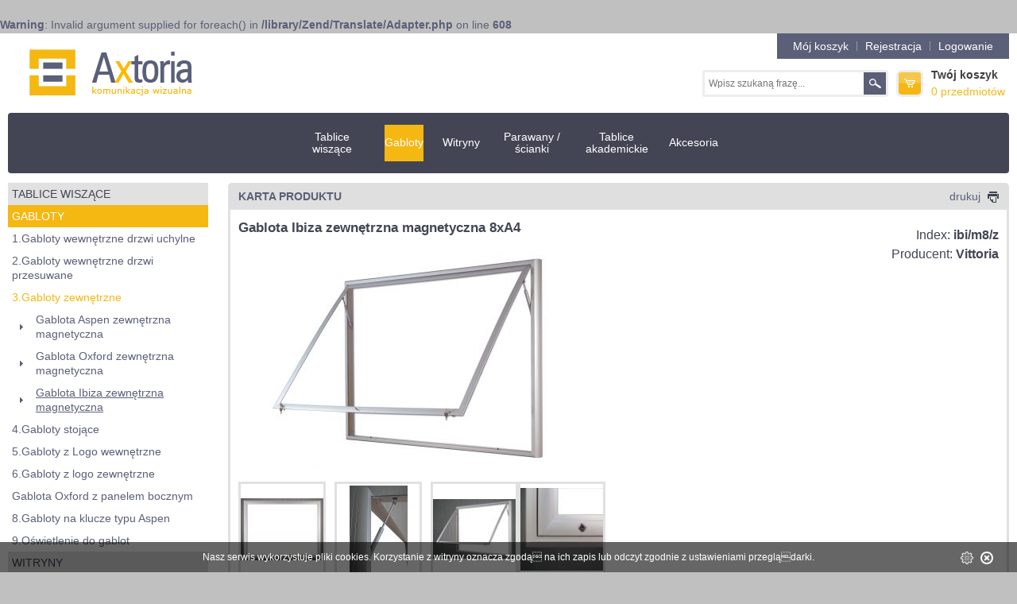

--- FILE ---
content_type: text/html; charset=UTF-8
request_url: http://www.axtoria.pl/gablota-ibiza-zewnetrzna-magnetyczna/gablota-ibiza-zewnetrzna-magnetyczna-8xa4/p/682/327
body_size: 10568
content:
<br />
<b>Warning</b>:  Invalid argument supplied for foreach() in <b>/library/Zend/Translate/Adapter.php</b> on line <b>608</b><br />
<!DOCTYPE html>
<html>
    <head>
      
<!-- Google tag (gtag.js) -->
<script async src="https://www.googletagmanager.com/gtag/js?id=G-SB70F52X20"></script>
<script>
  window.dataLayer = window.dataLayer || [];
  function gtag(){dataLayer.push(arguments);}
  gtag('js', new Date());

  gtag('config', 'G-SB70F52X20');
</script>

<!-- Google tag (gtag.js) -->
<script async src="https://www.googletagmanager.com/gtag/js?id=AW-1016211759">
</script>
<script>
  window.dataLayer = window.dataLayer || [];
  function gtag(){dataLayer.push(arguments);}
  gtag('js', new Date());

  gtag('config', 'AW-1016211759');
</script>


	
	<meta name="robots" content="index,follow">
	<meta name="viewport" content="width=device-width,initial-scale=1">

        <title>Gablota Ibiza zewnętrzna magnetyczna 8xA4 - Gabloty warszawa, tablica magnetyczna Axtoria | Axtoria Warszawa</title>
        <meta http-equiv="Content-Type" content="text/html; charset=utf-8" />
<meta name="description" content="Gabloty warszawa i nowoczesna tablica magnetyczna w niskiej cenie tylko w Axtoria. W naszej szerokiej ofercie znajdą Państwo także znakomity flipchart i nowoczesne parawany. Zapraszamy do Axtoria." />
        
        <link href="/css/style.css?46b1c" media="screen" rel="stylesheet" type="text/css" />
        <script src="//ajax.googleapis.com/ajax/libs/jquery/1.8.0/jquery.min.js"></script>

		<link href="/css/responsive.css" rel="stylesheet" type="text/css">
		<script type="text/javascript" src="/js/shop.js"></script>
    <!--[if lte IE 7]><link rel="stylesheet" type="text/css" href="/css/ie.css" /><![endif]-->
    <!--[if lte IE 8]><script type="text/javascript" src="/js/modernizr.custom.72443.js"></script><![endif]-->
		<!--[if lte IE 8]><script type="text/javascript" src="/js/selectivizr.js"></script><![endif]-->
<script type="text/javascript">

  var _gaq = _gaq || [];
  _gaq.push(['_setAccount', 'UA-34888596-1']);
  _gaq.push(['_trackPageview']);

  (function() {
    var ga = document.createElement('script'); ga.type = 'text/javascript'; ga.async = true;
    ga.src = ('https:' == document.location.protocol ? 'https://ssl' : 'http://www') + '.google-analytics.com/ga.js';
    var s = document.getElementsByTagName('script')[0]; s.parentNode.insertBefore(ga, s);
  })();

</script>
<script type="text/javascript" src="/cookie.js"></script>
    <style>#right_col h2{font-size:17px;}</style></head>
    <body>
    <div class="container">

		<header>
		<nav class="user_nav user_nav_rwd">
			<ul class="clearfix">
				<li>
					<a href="/koszyk">Mój koszyk</a>
				</li>
								<li>
					<a href="/account/login">Rejestracja</a>
				</li>
				<li>
					<a href="/account/login">Logowanie</a>
				</li>
							</ul>
		</nav>
		<div class="hamburger-menu">
			&#9776;

		</div>
		<div class="rsp-nav">
			<ul class="navigation">
    <li>
        <a href="/tablice-wiszace/k/2">Tablice wiszące</a>
        <ul>
            <li>
                <a href="/tablice-korkowe/k/15">Tablice korkowe</a>
                <ul>
                    <li>
                        <a href="/tablica-korkowa-rama-vito/k/24">Tablica korkowa rama Vito</a>
                    </li>
                    <li>
                        <a href="/tablica-korkowa-rama-aluminiowa-model-b1/k/20">Tablica korkowa rama aluminiowa model B1</a>
                    </li>
                    <li>
                        <a href="/tablica-korkowa-rama-aluminiowa-model-b2/k/21">Tablica korkowa rama aluminiowa model B2</a>
                    </li>
                </ul>
            </li>
            <li>
                <a href="/tablice-biale/k/14">Tablice magnetyczne, suchościeralne</a>
                <ul>
                    <li>
                        <a href="/tablica-biala-suchoscieralna--magnetyczna-rama-vito/k/27">Tablica biała suchościeralna,  magnetyczna rama VITO</a>
                    </li>
                    <li>
                        <a href="/tablica-biala-suchoscieralna--magnetyczna-rama-aluminiowa-model-b1/k/28">Tablica biała suchościeralna,  magnetyczna rama aluminiowa model B1</a>
                    </li>
                    <li>
                        <a href="/tablica-biala-suchoscieralna-ceramiczna-p3--magnetyczna--rama-aluminiowa-model-b1/k/241">Tablica biała suchościeralna ceramiczna P3,  magnetyczna  rama aluminiowa model B1</a>
                    </li>
                    <li>
                        <a href="/tablica-biala-suchoscieralna-magnetyczna-rama-aluminiowa-model-b2/k/29">Tablica biała suchościeralna magnetyczna rama aluminiowa model B2</a>
                    </li>
                    <li>
                        <a href="/tablica-biala-suchoscieralna-magnetyczna-ceramiczna-rama-aluminiowa-model-b2/k/242">Tablica biała suchościeralna magnetyczna ceramiczna rama aluminiowa model B2</a>
                    </li>
                </ul>
            </li>
            <li>
                <a href="/tablice-tekstylne/k/16">Tablice tekstylne</a>
                <ul>
                    <li>
                        <a href="/tablica-tekstylna-niebieskiunijny-rama-vito/k/31">Tablica tekstylna (niebieski-unijny) Rama Vito</a>
                    </li>
                    <li>
                        <a href="/tablica-tekstylna-szara-rama-vito/k/246">Tablica tekstylna (szara) rama Vito</a>
                    </li>
                    <li>
                        <a href="/tablica-tekstylna-niebieskiunijny-rama-aluminiowa-model-b1/k/32">Tablica tekstylna (niebieski-unijny) rama aluminiowa model B1</a>
                    </li>
                    <li>
                        <a href="/tablica-tekstylna-szara-rama-aluminiowa-model-b1/k/247">Tablica tekstylna (szara) rama aluminiowa model B1</a>
                    </li>
                    <li>
                        <a href="/tablica-tekstylna-niebieskiunijny-rama-aluminiowa-model-b2/k/34">Tablica tekstylna (niebieski-unijny) rama aluminiowa model B2</a>
                    </li>
                    <li>
                        <a href="/tablica-tekstylna-szara-rama-aluminiowa-model-b2/k/248">Tablica tekstylna (szara) rama aluminiowa model B2</a>
                    </li>
                </ul>
            </li>
            <li>
                <a href="/tablice-na-logo/k/6">Tablice na Logo</a>
                <ul>
                    <li>
                        <a href="/tablica-na-logo-korkowa/k/38">Tablica na Logo korkowa</a>
                    </li>
                    <li>
                        <a href="/tablica-na-logo-magnetyczna/k/39">Tablica na Logo magnetyczna</a>
                    </li>
                    <li>
                        <a href="/tablica-na-logo-tekstylnaniebieska/k/40">Tablica na Logo tekstylna-niebieska</a>
                    </li>
                    <li>
                        <a href="/tablica-na-logo-tekstylnaszara/k/251">Tablica na logo tekstylna-szara</a>
                    </li>
                </ul>
            </li>
            <li>
                <a href="/tryptyki-scienne/k/377">Tryptyki ścienne</a>
            </li>
        </ul>
    </li>
    <li class="active">
        <a href="/gabloty/k/7">Gabloty</a>
        <ul>
            <li>
                <a href="/1gabloty-wewnetrzne-drzwi-uchylne/k/124">1.Gabloty wewnętrzne drzwi uchylne</a>
                <ul>
                    <li>
                        <a href="/gablota--aspen/k/132">Gablota  Aspen</a>
                    </li>
                    <li>
                        <a href="/gablota-lisbona-l1/k/129">Gablota Lisbona -L1</a>
                    </li>
                    <li>
                        <a href="/gablota-lisbona-l2/k/135">Gablota Lisbona -L2</a>
                    </li>
                    <li>
                        <a href="/gablota-oxford/k/138">Gablota Oxford</a>
                    </li>
                    <li>
                        <a href="/gablota-ibiza/k/316">Gablota Ibiza</a>
                    </li>
                </ul>
            </li>
            <li>
                <a href="/2gabloty-wewnetrzne-drzwi-przesuwane/k/152">2.Gabloty wewnętrzne drzwi przesuwane</a>
                <ul>
                    <li>
                        <a href="/gablota-dallas-eco-magnetyczna/k/378">Gablota Dallas eco magnetyczna</a>
                    </li>
                    <li>
                        <a href="/gablota-dallas-magnetyczna/k/153">Gablota Dallas magnetyczna</a>
                    </li>
                    <li>
                        <a href="/gablota-casablanka--eco/k/380">Gablota Casablanka  eco</a>
                    </li>
                    <li>
                        <a href="/gablota-casablanka/k/312">Gablota Casablanka</a>
                    </li>
                </ul>
            </li>
            <li class="active">
                <a href="/3gabloty-zewnetrzne/k/19">3.Gabloty zewnętrzne</a>
                <ul>
                    <li>
                        <a href="/gablota-aspen-zewnetrzna-magnetyczna/k/156">Gablota Aspen zewnętrzna magnetyczna</a>
                    </li>
                    <li>
                        <a href="/gablota-oxford-zewnetrzna-magnetyczna/k/324">Gablota Oxford zewnętrzna magnetyczna</a>
                    </li>
                    <li class="active">
                        <a href="/gablota-ibiza-zewnetrzna-magnetyczna/k/327">Gablota Ibiza zewnętrzna magnetyczna</a>
                    </li>
                </ul>
            </li>
            <li>
                <a href="/4gabloty-stojace/k/328">4.Gabloty stojące</a>
                <ul>
                    <li>
                        <a href="/gablota-aspen-stojaca-magnetyczna/k/334">Gablota Aspen stojąca magnetyczna</a>
                    </li>
                    <li>
                        <a href="/gablota-oxford-stojaca-magnetyczna/k/385">Gablota Oxford stojąca magnetyczna</a>
                    </li>
                    <li>
                        <a href="/gablota-ibiza-stojaca-magnetyczna/k/337">Gablota Ibiza stojąca magnetyczna</a>
                    </li>
                </ul>
            </li>
            <li>
                <a href="/5gabloty-z-logo-wewnetrzne/k/387">5.Gabloty z Logo wewnętrzne</a>
                <ul>
                    <li>
                        <a href="/gablota-oxford-z-logo-wewnetrzna/k/404">Gablota Oxford z Logo wewnętrzna</a>
                    </li>
                    <li>
                        <a href="/gablota-ibiza-z-logo-wewnetrzna/k/407">Gablota Ibiza z Logo wewnętrzna</a>
                    </li>
                    <li>
                        <a href="/gablota-dallas-eco-z-logo-wewnetrzna/k/392">Gablota Dallas eco z logo wewnętrzna</a>
                    </li>
                    <li>
                        <a href="/gablota-dallas-z-logo-wewnetrzna/k/393">Gablota Dallas z logo wewnętrzna</a>
                    </li>
                    <li>
                        <a href="/gablota-casablanka-eco-z-logo-wewnetrzna/k/410">Gablota Casablanka eco z Logo wewnętrzna</a>
                    </li>
                    <li>
                        <a href="/gablota-casablanka-z-logo-wewnetrzna/k/413">Gablota Casablanka z Logo wewnętrzna</a>
                    </li>
                </ul>
            </li>
            <li>
                <a href="/6gabloty-z-logo-zewnetrzne/k/390">6.Gabloty z logo zewnętrzne</a>
                <ul>
                    <li>
                        <a href="/gablota-oxford-z-logo-zewnetrzna/k/389">Gablota Oxford z logo zewnętrzna</a>
                    </li>
                    <li>
                        <a href="/gablota-ibiza-z-logo-zewnetrzna/k/403">Gablota Ibiza z logo zewnętrzna</a>
                    </li>
                    <li>
                        <a href="/gablota-oxford-z-logo-zewnetrzna-stojaca/k/397">Gablota Oxford z logo zewnętrzna stojąca</a>
                    </li>
                    <li>
                        <a href="/gablota-ibiza-z-logo-zewnetrzna-stojaca/k/398">Gablota Ibiza z logo zewnętrzna stojąca</a>
                    </li>
                </ul>
            </li>
            <li>
                <a href="/gablota-oxford-z-panelem-bocznym/k/416">Gablota Oxford z panelem bocznym</a>
            </li>
            <li>
                <a href="/8gabloty-na-klucze-typu-aspen/k/400">8.Gabloty na klucze typu Aspen</a>
            </li>
            <li>
                <a href="/9oswietlenie-do-gablot/k/66">9.Oświetlenie do gablot</a>
                <ul>
                    <li>
                        <a href="/tasmy-led/k/163">Taśmy LED</a>
                    </li>
                    <li>
                        <a href="/zasilacze/k/162">Zasilacze</a>
                    </li>
                    <li>
                        <a href="/elementy-montazowe/k/211">Elementy montażowe</a>
                    </li>
                    <li>
                        <a href="/silowniki-gazowe/k/164">Siłowniki gazowe</a>
                    </li>
                    <li>
                        <a href="/daszek-do-gablot/k/419">Daszek do gablot</a>
                    </li>
                    <li>
                        <a href="/schematy/k/420">Schematy</a>
                    </li>
                </ul>
            </li>
        </ul>
    </li>
    <li>
        <a href="/witryny/k/364">Witryny</a>
        <ul>
            <li>
                <a href="/witryny-wiszace/k/365">Witryny wiszące</a>
                <ul>
                    <li>
                        <a href="/witryna-wiszaca-drzwi-uchylne/k/369">Witryna wisząca drzwi uchylne</a>
                    </li>
                    <li>
                        <a href="/witryna-wiszaca-drzwi-przesuwane/k/370">Witryna wisząca drzwi przesuwane</a>
                    </li>
                </ul>
            </li>
            <li>
                <a href="/witryny-na-sztandar/k/366">Witryny na sztandar</a>
            </li>
            <li>
                <a href="/witryny-stojace/k/367">Witryny stojące</a>
            </li>
            <li>
                <a href="/witryna-muzealna-na-cokole/k/368">Witryna muzealna na cokole</a>
            </li>
        </ul>
    </li>
    <li>
        <a href="/parawany--scianki/k/90">Parawany / ścianki</a>
        <ul>
            <li>
                <a href="/2-parawany-stacjonarne-aluminium-model-b2/k/203">2. Parawany stacjonarne aluminium model B2</a>
            </li>
            <li>
                <a href="/3tryptyki-parawanowe-mobilne-model-b2/k/206">3.Tryptyki parawanowe mobilne model B2</a>
            </li>
            <li>
                <a href="/4-mobilna-pojedyncza-scianka-parawanowa-model-b2/k/425">4. Mobilna pojedyncza ścianka parawanowa model B2</a>
            </li>
            <li>
                <a href="/7scianki-wystawowe-pcv/k/348">7.Ścianki wystawowe PCV</a>
            </li>
            <li>
                <a href="/8scianki-muzealne/k/422">8.Ścianki Muzealne</a>
            </li>
            <li>
                <a href="/9sciankaoslona-ochronna/k/431">9.Ścianka-osłona ochronna</a>
            </li>
        </ul>
    </li>
    <li>
        <a href="/tablice-akademickie/k/13">Tablice akademickie</a>
        <ul>
            <li>
                <a href="/tablice-akademickie-system-zalezny/k/219">Tablice akademickie system zależny</a>
                <ul>
                    <li>
                        <a href="/tablice-akademickie-zaleznebiale/k/221">Tablice akademickie zależne-białe</a>
                    </li>
                    <li>
                        <a href="/tablice-akademickie-zaleznebiale-ceramiczne-p3/k/266">Tablice akademickie zależne-białe ceramiczne P3</a>
                    </li>
                    <li>
                        <a href="/tablice-akademicki-zaleznezielone-ceramiczne-p3/k/267">Tablice akademicki zależne-zielone ceramiczne P3</a>
                    </li>
                </ul>
            </li>
            <li>
                <a href="/tablice-akademickie-system-niezalezny/k/220">Tablice akademickie system niezależny</a>
                <ul>
                    <li>
                        <a href="/tablice-akademickie-niezaleznebiale/k/223">Tablice akademickie niezależne-białe</a>
                    </li>
                    <li>
                        <a href="/tablice-akademickie-niezaleznebiale-ceramiczne-p3/k/268">Tablice akademickie niezależne-białe ceramiczne P3</a>
                    </li>
                    <li>
                        <a href="/tablice-akademickie-niezaleznezielone-ceramiczne-p3/k/269">Tablice akademickie niezależne-zielone ceramiczne P3</a>
                    </li>
                </ul>
            </li>
            <li>
                <a href="/tablice-akademickie-pojedyncze/k/258">Tablice akademickie pojedyncze</a>
                <ul>
                    <li>
                        <a href="/tablice-akademickie-pojedynczebiale/k/259">Tablice akademickie pojedyncze-białe</a>
                    </li>
                    <li>
                        <a href="/tablice-akademicka-pojedynczabiala-ceramiczna-p3/k/270">Tablice akademicka pojedyncza-biała ceramiczna P3</a>
                    </li>
                </ul>
            </li>
        </ul>
    </li>
    <li>
        <a href="/akcesoria/k/12">Akcesoria</a>
        <ul>
            <li>
                <a href="/szpilki/k/78">Szpilki</a>
            </li>
            <li>
                <a href="/magnesy/k/79">Magnesy</a>
            </li>
            <li>
                <a href="/markery/k/80">Markery</a>
            </li>
            <li>
                <a href="/gabki/k/236">Gąbki</a>
            </li>
            <li>
                <a href="/plyn-do-tablic/k/81">Płyn do tablic</a>
            </li>
            <li>
                <a href="/bloki-papieru/k/82">Bloki papieru</a>
            </li>
        </ul>
    </li>
</ul>		</div>
		<h1>
		<a href="/"><img src="/images/logo.png" alt="axtoria" /></a>
		</h1>

		<div class="header-right">
			<div class="header-right-top">
				<nav class="user_nav">
					<ul class="clearfix">
						<li>
							<a href="/koszyk">Mój koszyk</a>
						</li>
												<li>
							<a href="/account/login">Rejestracja</a>
						</li>
						<li>
							<a href="/account/login">Logowanie</a>
						</li>
											</ul>
				 </nav>
				 <div class="clear"></div>
			</div>



			<div class="header-right-bottom">
			<div class="basket">
				<a href="/koszyk">
				  <h4>Twój koszyk</h4>
				  <p><span>0 przedmiotów</span></p>
				</a>
			  </div>

			<form class="clearfix" action="/search" method="GET">
				<fieldset>
				  <input type="text" name="q" value="" placeholder="Wpisz szukaną frazę..." />
				  <input type="submit" value="Szukaj" />
				</fieldset>
			</form>
			<div class="clear"></div>

			</div>

			<div class="clear"></div>

		</div>

		<div class="clear"></div>
			<form class="clearfix rwd-form" action="/search" method="GET">
				<fieldset>
				  <input type="text" name="q" value="" placeholder="Wpisz szukaną frazę..." />
				  <input type="submit" value="Szukaj" />
				</fieldset>
			</form>
			<div class="clear"></div>
		</header>

		<div class="clear"></div>

		<nav id="main_menu">
		  		  <ul class="navigation">
    <li>
        <a href="/tablice-wiszace/k/2">Tablice wiszące</a>
        <ul>
            <li>
                <a href="/tablice-korkowe/k/15">Tablice korkowe</a>
                <ul>
                    <li>
                        <a href="/tablica-korkowa-rama-vito/k/24">Tablica korkowa rama Vito</a>
                    </li>
                    <li>
                        <a href="/tablica-korkowa-rama-aluminiowa-model-b1/k/20">Tablica korkowa rama aluminiowa model B1</a>
                    </li>
                    <li>
                        <a href="/tablica-korkowa-rama-aluminiowa-model-b2/k/21">Tablica korkowa rama aluminiowa model B2</a>
                    </li>
                </ul>
            </li>
            <li>
                <a href="/tablice-biale/k/14">Tablice magnetyczne, suchościeralne</a>
                <ul>
                    <li>
                        <a href="/tablica-biala-suchoscieralna--magnetyczna-rama-vito/k/27">Tablica biała suchościeralna,  magnetyczna rama VITO</a>
                    </li>
                    <li>
                        <a href="/tablica-biala-suchoscieralna--magnetyczna-rama-aluminiowa-model-b1/k/28">Tablica biała suchościeralna,  magnetyczna rama aluminiowa model B1</a>
                    </li>
                    <li>
                        <a href="/tablica-biala-suchoscieralna-ceramiczna-p3--magnetyczna--rama-aluminiowa-model-b1/k/241">Tablica biała suchościeralna ceramiczna P3,  magnetyczna  rama aluminiowa model B1</a>
                    </li>
                    <li>
                        <a href="/tablica-biala-suchoscieralna-magnetyczna-rama-aluminiowa-model-b2/k/29">Tablica biała suchościeralna magnetyczna rama aluminiowa model B2</a>
                    </li>
                    <li>
                        <a href="/tablica-biala-suchoscieralna-magnetyczna-ceramiczna-rama-aluminiowa-model-b2/k/242">Tablica biała suchościeralna magnetyczna ceramiczna rama aluminiowa model B2</a>
                    </li>
                </ul>
            </li>
            <li>
                <a href="/tablice-tekstylne/k/16">Tablice tekstylne</a>
                <ul>
                    <li>
                        <a href="/tablica-tekstylna-niebieskiunijny-rama-vito/k/31">Tablica tekstylna (niebieski-unijny) Rama Vito</a>
                    </li>
                    <li>
                        <a href="/tablica-tekstylna-szara-rama-vito/k/246">Tablica tekstylna (szara) rama Vito</a>
                    </li>
                    <li>
                        <a href="/tablica-tekstylna-niebieskiunijny-rama-aluminiowa-model-b1/k/32">Tablica tekstylna (niebieski-unijny) rama aluminiowa model B1</a>
                    </li>
                    <li>
                        <a href="/tablica-tekstylna-szara-rama-aluminiowa-model-b1/k/247">Tablica tekstylna (szara) rama aluminiowa model B1</a>
                    </li>
                    <li>
                        <a href="/tablica-tekstylna-niebieskiunijny-rama-aluminiowa-model-b2/k/34">Tablica tekstylna (niebieski-unijny) rama aluminiowa model B2</a>
                    </li>
                    <li>
                        <a href="/tablica-tekstylna-szara-rama-aluminiowa-model-b2/k/248">Tablica tekstylna (szara) rama aluminiowa model B2</a>
                    </li>
                </ul>
            </li>
            <li>
                <a href="/tablice-na-logo/k/6">Tablice na Logo</a>
                <ul>
                    <li>
                        <a href="/tablica-na-logo-korkowa/k/38">Tablica na Logo korkowa</a>
                    </li>
                    <li>
                        <a href="/tablica-na-logo-magnetyczna/k/39">Tablica na Logo magnetyczna</a>
                    </li>
                    <li>
                        <a href="/tablica-na-logo-tekstylnaniebieska/k/40">Tablica na Logo tekstylna-niebieska</a>
                    </li>
                    <li>
                        <a href="/tablica-na-logo-tekstylnaszara/k/251">Tablica na logo tekstylna-szara</a>
                    </li>
                </ul>
            </li>
            <li>
                <a href="/tryptyki-scienne/k/377">Tryptyki ścienne</a>
            </li>
        </ul>
    </li>
    <li class="active">
        <a href="/gabloty/k/7">Gabloty</a>
        <ul>
            <li>
                <a href="/1gabloty-wewnetrzne-drzwi-uchylne/k/124">1.Gabloty wewnętrzne drzwi uchylne</a>
                <ul>
                    <li>
                        <a href="/gablota--aspen/k/132">Gablota  Aspen</a>
                    </li>
                    <li>
                        <a href="/gablota-lisbona-l1/k/129">Gablota Lisbona -L1</a>
                    </li>
                    <li>
                        <a href="/gablota-lisbona-l2/k/135">Gablota Lisbona -L2</a>
                    </li>
                    <li>
                        <a href="/gablota-oxford/k/138">Gablota Oxford</a>
                    </li>
                    <li>
                        <a href="/gablota-ibiza/k/316">Gablota Ibiza</a>
                    </li>
                </ul>
            </li>
            <li>
                <a href="/2gabloty-wewnetrzne-drzwi-przesuwane/k/152">2.Gabloty wewnętrzne drzwi przesuwane</a>
                <ul>
                    <li>
                        <a href="/gablota-dallas-eco-magnetyczna/k/378">Gablota Dallas eco magnetyczna</a>
                    </li>
                    <li>
                        <a href="/gablota-dallas-magnetyczna/k/153">Gablota Dallas magnetyczna</a>
                    </li>
                    <li>
                        <a href="/gablota-casablanka--eco/k/380">Gablota Casablanka  eco</a>
                    </li>
                    <li>
                        <a href="/gablota-casablanka/k/312">Gablota Casablanka</a>
                    </li>
                </ul>
            </li>
            <li class="active">
                <a href="/3gabloty-zewnetrzne/k/19">3.Gabloty zewnętrzne</a>
                <ul>
                    <li>
                        <a href="/gablota-aspen-zewnetrzna-magnetyczna/k/156">Gablota Aspen zewnętrzna magnetyczna</a>
                    </li>
                    <li>
                        <a href="/gablota-oxford-zewnetrzna-magnetyczna/k/324">Gablota Oxford zewnętrzna magnetyczna</a>
                    </li>
                    <li class="active">
                        <a href="/gablota-ibiza-zewnetrzna-magnetyczna/k/327">Gablota Ibiza zewnętrzna magnetyczna</a>
                    </li>
                </ul>
            </li>
            <li>
                <a href="/4gabloty-stojace/k/328">4.Gabloty stojące</a>
                <ul>
                    <li>
                        <a href="/gablota-aspen-stojaca-magnetyczna/k/334">Gablota Aspen stojąca magnetyczna</a>
                    </li>
                    <li>
                        <a href="/gablota-oxford-stojaca-magnetyczna/k/385">Gablota Oxford stojąca magnetyczna</a>
                    </li>
                    <li>
                        <a href="/gablota-ibiza-stojaca-magnetyczna/k/337">Gablota Ibiza stojąca magnetyczna</a>
                    </li>
                </ul>
            </li>
            <li>
                <a href="/5gabloty-z-logo-wewnetrzne/k/387">5.Gabloty z Logo wewnętrzne</a>
                <ul>
                    <li>
                        <a href="/gablota-oxford-z-logo-wewnetrzna/k/404">Gablota Oxford z Logo wewnętrzna</a>
                    </li>
                    <li>
                        <a href="/gablota-ibiza-z-logo-wewnetrzna/k/407">Gablota Ibiza z Logo wewnętrzna</a>
                    </li>
                    <li>
                        <a href="/gablota-dallas-eco-z-logo-wewnetrzna/k/392">Gablota Dallas eco z logo wewnętrzna</a>
                    </li>
                    <li>
                        <a href="/gablota-dallas-z-logo-wewnetrzna/k/393">Gablota Dallas z logo wewnętrzna</a>
                    </li>
                    <li>
                        <a href="/gablota-casablanka-eco-z-logo-wewnetrzna/k/410">Gablota Casablanka eco z Logo wewnętrzna</a>
                    </li>
                    <li>
                        <a href="/gablota-casablanka-z-logo-wewnetrzna/k/413">Gablota Casablanka z Logo wewnętrzna</a>
                    </li>
                </ul>
            </li>
            <li>
                <a href="/6gabloty-z-logo-zewnetrzne/k/390">6.Gabloty z logo zewnętrzne</a>
                <ul>
                    <li>
                        <a href="/gablota-oxford-z-logo-zewnetrzna/k/389">Gablota Oxford z logo zewnętrzna</a>
                    </li>
                    <li>
                        <a href="/gablota-ibiza-z-logo-zewnetrzna/k/403">Gablota Ibiza z logo zewnętrzna</a>
                    </li>
                    <li>
                        <a href="/gablota-oxford-z-logo-zewnetrzna-stojaca/k/397">Gablota Oxford z logo zewnętrzna stojąca</a>
                    </li>
                    <li>
                        <a href="/gablota-ibiza-z-logo-zewnetrzna-stojaca/k/398">Gablota Ibiza z logo zewnętrzna stojąca</a>
                    </li>
                </ul>
            </li>
            <li>
                <a href="/gablota-oxford-z-panelem-bocznym/k/416">Gablota Oxford z panelem bocznym</a>
            </li>
            <li>
                <a href="/8gabloty-na-klucze-typu-aspen/k/400">8.Gabloty na klucze typu Aspen</a>
            </li>
            <li>
                <a href="/9oswietlenie-do-gablot/k/66">9.Oświetlenie do gablot</a>
                <ul>
                    <li>
                        <a href="/tasmy-led/k/163">Taśmy LED</a>
                    </li>
                    <li>
                        <a href="/zasilacze/k/162">Zasilacze</a>
                    </li>
                    <li>
                        <a href="/elementy-montazowe/k/211">Elementy montażowe</a>
                    </li>
                    <li>
                        <a href="/silowniki-gazowe/k/164">Siłowniki gazowe</a>
                    </li>
                    <li>
                        <a href="/daszek-do-gablot/k/419">Daszek do gablot</a>
                    </li>
                    <li>
                        <a href="/schematy/k/420">Schematy</a>
                    </li>
                </ul>
            </li>
        </ul>
    </li>
    <li>
        <a href="/witryny/k/364">Witryny</a>
        <ul>
            <li>
                <a href="/witryny-wiszace/k/365">Witryny wiszące</a>
                <ul>
                    <li>
                        <a href="/witryna-wiszaca-drzwi-uchylne/k/369">Witryna wisząca drzwi uchylne</a>
                    </li>
                    <li>
                        <a href="/witryna-wiszaca-drzwi-przesuwane/k/370">Witryna wisząca drzwi przesuwane</a>
                    </li>
                </ul>
            </li>
            <li>
                <a href="/witryny-na-sztandar/k/366">Witryny na sztandar</a>
            </li>
            <li>
                <a href="/witryny-stojace/k/367">Witryny stojące</a>
            </li>
            <li>
                <a href="/witryna-muzealna-na-cokole/k/368">Witryna muzealna na cokole</a>
            </li>
        </ul>
    </li>
    <li>
        <a href="/parawany--scianki/k/90">Parawany / ścianki</a>
        <ul>
            <li>
                <a href="/2-parawany-stacjonarne-aluminium-model-b2/k/203">2. Parawany stacjonarne aluminium model B2</a>
            </li>
            <li>
                <a href="/3tryptyki-parawanowe-mobilne-model-b2/k/206">3.Tryptyki parawanowe mobilne model B2</a>
            </li>
            <li>
                <a href="/4-mobilna-pojedyncza-scianka-parawanowa-model-b2/k/425">4. Mobilna pojedyncza ścianka parawanowa model B2</a>
            </li>
            <li>
                <a href="/7scianki-wystawowe-pcv/k/348">7.Ścianki wystawowe PCV</a>
            </li>
            <li>
                <a href="/8scianki-muzealne/k/422">8.Ścianki Muzealne</a>
            </li>
            <li>
                <a href="/9sciankaoslona-ochronna/k/431">9.Ścianka-osłona ochronna</a>
            </li>
        </ul>
    </li>
    <li>
        <a href="/tablice-akademickie/k/13">Tablice akademickie</a>
        <ul>
            <li>
                <a href="/tablice-akademickie-system-zalezny/k/219">Tablice akademickie system zależny</a>
                <ul>
                    <li>
                        <a href="/tablice-akademickie-zaleznebiale/k/221">Tablice akademickie zależne-białe</a>
                    </li>
                    <li>
                        <a href="/tablice-akademickie-zaleznebiale-ceramiczne-p3/k/266">Tablice akademickie zależne-białe ceramiczne P3</a>
                    </li>
                    <li>
                        <a href="/tablice-akademicki-zaleznezielone-ceramiczne-p3/k/267">Tablice akademicki zależne-zielone ceramiczne P3</a>
                    </li>
                </ul>
            </li>
            <li>
                <a href="/tablice-akademickie-system-niezalezny/k/220">Tablice akademickie system niezależny</a>
                <ul>
                    <li>
                        <a href="/tablice-akademickie-niezaleznebiale/k/223">Tablice akademickie niezależne-białe</a>
                    </li>
                    <li>
                        <a href="/tablice-akademickie-niezaleznebiale-ceramiczne-p3/k/268">Tablice akademickie niezależne-białe ceramiczne P3</a>
                    </li>
                    <li>
                        <a href="/tablice-akademickie-niezaleznezielone-ceramiczne-p3/k/269">Tablice akademickie niezależne-zielone ceramiczne P3</a>
                    </li>
                </ul>
            </li>
            <li>
                <a href="/tablice-akademickie-pojedyncze/k/258">Tablice akademickie pojedyncze</a>
                <ul>
                    <li>
                        <a href="/tablice-akademickie-pojedynczebiale/k/259">Tablice akademickie pojedyncze-białe</a>
                    </li>
                    <li>
                        <a href="/tablice-akademicka-pojedynczabiala-ceramiczna-p3/k/270">Tablice akademicka pojedyncza-biała ceramiczna P3</a>
                    </li>
                </ul>
            </li>
        </ul>
    </li>
    <li>
        <a href="/akcesoria/k/12">Akcesoria</a>
        <ul>
            <li>
                <a href="/szpilki/k/78">Szpilki</a>
            </li>
            <li>
                <a href="/magnesy/k/79">Magnesy</a>
            </li>
            <li>
                <a href="/markery/k/80">Markery</a>
            </li>
            <li>
                <a href="/gabki/k/236">Gąbki</a>
            </li>
            <li>
                <a href="/plyn-do-tablic/k/81">Płyn do tablic</a>
            </li>
            <li>
                <a href="/bloki-papieru/k/82">Bloki papieru</a>
            </li>
        </ul>
    </li>
</ul>		</nav>

		<div id="content">

		  

		  <script src="https://cdn.jsdelivr.net/npm/jquery@3.5.1/dist/jquery.min.js"></script>

<link rel="stylesheet" href="https://cdn.jsdelivr.net/gh/fancyapps/fancybox@3.5.7/dist/jquery.fancybox.min.css" />
<script src="https://cdn.jsdelivr.net/gh/fancyapps/fancybox@3.5.7/dist/jquery.fancybox.min.js"></script>


<section id="left_col">
  <button class="show-left">POKAŻ KATEGORIE</button>
  <div class="left_col_content">
    <nav id="submenu">
        <ul class="navigation">
    <li>
        <a href="/tablice-wiszace/k/2">Tablice wiszące</a>
        <ul>
            <li>
                <a href="/tablice-korkowe/k/15">Tablice korkowe</a>
                <ul>
                    <li>
                        <a href="/tablica-korkowa-rama-vito/k/24">Tablica korkowa rama Vito</a>
                    </li>
                    <li>
                        <a href="/tablica-korkowa-rama-aluminiowa-model-b1/k/20">Tablica korkowa rama aluminiowa model B1</a>
                    </li>
                    <li>
                        <a href="/tablica-korkowa-rama-aluminiowa-model-b2/k/21">Tablica korkowa rama aluminiowa model B2</a>
                    </li>
                </ul>
            </li>
            <li>
                <a href="/tablice-biale/k/14">Tablice magnetyczne, suchościeralne</a>
                <ul>
                    <li>
                        <a href="/tablica-biala-suchoscieralna--magnetyczna-rama-vito/k/27">Tablica biała suchościeralna,  magnetyczna rama VITO</a>
                    </li>
                    <li>
                        <a href="/tablica-biala-suchoscieralna--magnetyczna-rama-aluminiowa-model-b1/k/28">Tablica biała suchościeralna,  magnetyczna rama aluminiowa model B1</a>
                    </li>
                    <li>
                        <a href="/tablica-biala-suchoscieralna-ceramiczna-p3--magnetyczna--rama-aluminiowa-model-b1/k/241">Tablica biała suchościeralna ceramiczna P3,  magnetyczna  rama aluminiowa model B1</a>
                    </li>
                    <li>
                        <a href="/tablica-biala-suchoscieralna-magnetyczna-rama-aluminiowa-model-b2/k/29">Tablica biała suchościeralna magnetyczna rama aluminiowa model B2</a>
                    </li>
                    <li>
                        <a href="/tablica-biala-suchoscieralna-magnetyczna-ceramiczna-rama-aluminiowa-model-b2/k/242">Tablica biała suchościeralna magnetyczna ceramiczna rama aluminiowa model B2</a>
                    </li>
                </ul>
            </li>
            <li>
                <a href="/tablice-tekstylne/k/16">Tablice tekstylne</a>
                <ul>
                    <li>
                        <a href="/tablica-tekstylna-niebieskiunijny-rama-vito/k/31">Tablica tekstylna (niebieski-unijny) Rama Vito</a>
                    </li>
                    <li>
                        <a href="/tablica-tekstylna-szara-rama-vito/k/246">Tablica tekstylna (szara) rama Vito</a>
                    </li>
                    <li>
                        <a href="/tablica-tekstylna-niebieskiunijny-rama-aluminiowa-model-b1/k/32">Tablica tekstylna (niebieski-unijny) rama aluminiowa model B1</a>
                    </li>
                    <li>
                        <a href="/tablica-tekstylna-szara-rama-aluminiowa-model-b1/k/247">Tablica tekstylna (szara) rama aluminiowa model B1</a>
                    </li>
                    <li>
                        <a href="/tablica-tekstylna-niebieskiunijny-rama-aluminiowa-model-b2/k/34">Tablica tekstylna (niebieski-unijny) rama aluminiowa model B2</a>
                    </li>
                    <li>
                        <a href="/tablica-tekstylna-szara-rama-aluminiowa-model-b2/k/248">Tablica tekstylna (szara) rama aluminiowa model B2</a>
                    </li>
                </ul>
            </li>
            <li>
                <a href="/tablice-na-logo/k/6">Tablice na Logo</a>
                <ul>
                    <li>
                        <a href="/tablica-na-logo-korkowa/k/38">Tablica na Logo korkowa</a>
                    </li>
                    <li>
                        <a href="/tablica-na-logo-magnetyczna/k/39">Tablica na Logo magnetyczna</a>
                    </li>
                    <li>
                        <a href="/tablica-na-logo-tekstylnaniebieska/k/40">Tablica na Logo tekstylna-niebieska</a>
                    </li>
                    <li>
                        <a href="/tablica-na-logo-tekstylnaszara/k/251">Tablica na logo tekstylna-szara</a>
                    </li>
                </ul>
            </li>
            <li>
                <a href="/tryptyki-scienne/k/377">Tryptyki ścienne</a>
            </li>
        </ul>
    </li>
    <li class="active">
        <a href="/gabloty/k/7">Gabloty</a>
        <ul>
            <li>
                <a href="/1gabloty-wewnetrzne-drzwi-uchylne/k/124">1.Gabloty wewnętrzne drzwi uchylne</a>
                <ul>
                    <li>
                        <a href="/gablota--aspen/k/132">Gablota  Aspen</a>
                    </li>
                    <li>
                        <a href="/gablota-lisbona-l1/k/129">Gablota Lisbona -L1</a>
                    </li>
                    <li>
                        <a href="/gablota-lisbona-l2/k/135">Gablota Lisbona -L2</a>
                    </li>
                    <li>
                        <a href="/gablota-oxford/k/138">Gablota Oxford</a>
                    </li>
                    <li>
                        <a href="/gablota-ibiza/k/316">Gablota Ibiza</a>
                    </li>
                </ul>
            </li>
            <li>
                <a href="/2gabloty-wewnetrzne-drzwi-przesuwane/k/152">2.Gabloty wewnętrzne drzwi przesuwane</a>
                <ul>
                    <li>
                        <a href="/gablota-dallas-eco-magnetyczna/k/378">Gablota Dallas eco magnetyczna</a>
                    </li>
                    <li>
                        <a href="/gablota-dallas-magnetyczna/k/153">Gablota Dallas magnetyczna</a>
                    </li>
                    <li>
                        <a href="/gablota-casablanka--eco/k/380">Gablota Casablanka  eco</a>
                    </li>
                    <li>
                        <a href="/gablota-casablanka/k/312">Gablota Casablanka</a>
                    </li>
                </ul>
            </li>
            <li class="active">
                <a href="/3gabloty-zewnetrzne/k/19">3.Gabloty zewnętrzne</a>
                <ul>
                    <li>
                        <a href="/gablota-aspen-zewnetrzna-magnetyczna/k/156">Gablota Aspen zewnętrzna magnetyczna</a>
                    </li>
                    <li>
                        <a href="/gablota-oxford-zewnetrzna-magnetyczna/k/324">Gablota Oxford zewnętrzna magnetyczna</a>
                    </li>
                    <li class="active">
                        <a href="/gablota-ibiza-zewnetrzna-magnetyczna/k/327">Gablota Ibiza zewnętrzna magnetyczna</a>
                    </li>
                </ul>
            </li>
            <li>
                <a href="/4gabloty-stojace/k/328">4.Gabloty stojące</a>
                <ul>
                    <li>
                        <a href="/gablota-aspen-stojaca-magnetyczna/k/334">Gablota Aspen stojąca magnetyczna</a>
                    </li>
                    <li>
                        <a href="/gablota-oxford-stojaca-magnetyczna/k/385">Gablota Oxford stojąca magnetyczna</a>
                    </li>
                    <li>
                        <a href="/gablota-ibiza-stojaca-magnetyczna/k/337">Gablota Ibiza stojąca magnetyczna</a>
                    </li>
                </ul>
            </li>
            <li>
                <a href="/5gabloty-z-logo-wewnetrzne/k/387">5.Gabloty z Logo wewnętrzne</a>
                <ul>
                    <li>
                        <a href="/gablota-oxford-z-logo-wewnetrzna/k/404">Gablota Oxford z Logo wewnętrzna</a>
                    </li>
                    <li>
                        <a href="/gablota-ibiza-z-logo-wewnetrzna/k/407">Gablota Ibiza z Logo wewnętrzna</a>
                    </li>
                    <li>
                        <a href="/gablota-dallas-eco-z-logo-wewnetrzna/k/392">Gablota Dallas eco z logo wewnętrzna</a>
                    </li>
                    <li>
                        <a href="/gablota-dallas-z-logo-wewnetrzna/k/393">Gablota Dallas z logo wewnętrzna</a>
                    </li>
                    <li>
                        <a href="/gablota-casablanka-eco-z-logo-wewnetrzna/k/410">Gablota Casablanka eco z Logo wewnętrzna</a>
                    </li>
                    <li>
                        <a href="/gablota-casablanka-z-logo-wewnetrzna/k/413">Gablota Casablanka z Logo wewnętrzna</a>
                    </li>
                </ul>
            </li>
            <li>
                <a href="/6gabloty-z-logo-zewnetrzne/k/390">6.Gabloty z logo zewnętrzne</a>
                <ul>
                    <li>
                        <a href="/gablota-oxford-z-logo-zewnetrzna/k/389">Gablota Oxford z logo zewnętrzna</a>
                    </li>
                    <li>
                        <a href="/gablota-ibiza-z-logo-zewnetrzna/k/403">Gablota Ibiza z logo zewnętrzna</a>
                    </li>
                    <li>
                        <a href="/gablota-oxford-z-logo-zewnetrzna-stojaca/k/397">Gablota Oxford z logo zewnętrzna stojąca</a>
                    </li>
                    <li>
                        <a href="/gablota-ibiza-z-logo-zewnetrzna-stojaca/k/398">Gablota Ibiza z logo zewnętrzna stojąca</a>
                    </li>
                </ul>
            </li>
            <li>
                <a href="/gablota-oxford-z-panelem-bocznym/k/416">Gablota Oxford z panelem bocznym</a>
            </li>
            <li>
                <a href="/8gabloty-na-klucze-typu-aspen/k/400">8.Gabloty na klucze typu Aspen</a>
            </li>
            <li>
                <a href="/9oswietlenie-do-gablot/k/66">9.Oświetlenie do gablot</a>
                <ul>
                    <li>
                        <a href="/tasmy-led/k/163">Taśmy LED</a>
                    </li>
                    <li>
                        <a href="/zasilacze/k/162">Zasilacze</a>
                    </li>
                    <li>
                        <a href="/elementy-montazowe/k/211">Elementy montażowe</a>
                    </li>
                    <li>
                        <a href="/silowniki-gazowe/k/164">Siłowniki gazowe</a>
                    </li>
                    <li>
                        <a href="/daszek-do-gablot/k/419">Daszek do gablot</a>
                    </li>
                    <li>
                        <a href="/schematy/k/420">Schematy</a>
                    </li>
                </ul>
            </li>
        </ul>
    </li>
    <li>
        <a href="/witryny/k/364">Witryny</a>
        <ul>
            <li>
                <a href="/witryny-wiszace/k/365">Witryny wiszące</a>
                <ul>
                    <li>
                        <a href="/witryna-wiszaca-drzwi-uchylne/k/369">Witryna wisząca drzwi uchylne</a>
                    </li>
                    <li>
                        <a href="/witryna-wiszaca-drzwi-przesuwane/k/370">Witryna wisząca drzwi przesuwane</a>
                    </li>
                </ul>
            </li>
            <li>
                <a href="/witryny-na-sztandar/k/366">Witryny na sztandar</a>
            </li>
            <li>
                <a href="/witryny-stojace/k/367">Witryny stojące</a>
            </li>
            <li>
                <a href="/witryna-muzealna-na-cokole/k/368">Witryna muzealna na cokole</a>
            </li>
        </ul>
    </li>
    <li>
        <a href="/parawany--scianki/k/90">Parawany / ścianki</a>
        <ul>
            <li>
                <a href="/2-parawany-stacjonarne-aluminium-model-b2/k/203">2. Parawany stacjonarne aluminium model B2</a>
            </li>
            <li>
                <a href="/3tryptyki-parawanowe-mobilne-model-b2/k/206">3.Tryptyki parawanowe mobilne model B2</a>
            </li>
            <li>
                <a href="/4-mobilna-pojedyncza-scianka-parawanowa-model-b2/k/425">4. Mobilna pojedyncza ścianka parawanowa model B2</a>
            </li>
            <li>
                <a href="/7scianki-wystawowe-pcv/k/348">7.Ścianki wystawowe PCV</a>
            </li>
            <li>
                <a href="/8scianki-muzealne/k/422">8.Ścianki Muzealne</a>
            </li>
            <li>
                <a href="/9sciankaoslona-ochronna/k/431">9.Ścianka-osłona ochronna</a>
            </li>
        </ul>
    </li>
    <li>
        <a href="/tablice-akademickie/k/13">Tablice akademickie</a>
        <ul>
            <li>
                <a href="/tablice-akademickie-system-zalezny/k/219">Tablice akademickie system zależny</a>
                <ul>
                    <li>
                        <a href="/tablice-akademickie-zaleznebiale/k/221">Tablice akademickie zależne-białe</a>
                    </li>
                    <li>
                        <a href="/tablice-akademickie-zaleznebiale-ceramiczne-p3/k/266">Tablice akademickie zależne-białe ceramiczne P3</a>
                    </li>
                    <li>
                        <a href="/tablice-akademicki-zaleznezielone-ceramiczne-p3/k/267">Tablice akademicki zależne-zielone ceramiczne P3</a>
                    </li>
                </ul>
            </li>
            <li>
                <a href="/tablice-akademickie-system-niezalezny/k/220">Tablice akademickie system niezależny</a>
                <ul>
                    <li>
                        <a href="/tablice-akademickie-niezaleznebiale/k/223">Tablice akademickie niezależne-białe</a>
                    </li>
                    <li>
                        <a href="/tablice-akademickie-niezaleznebiale-ceramiczne-p3/k/268">Tablice akademickie niezależne-białe ceramiczne P3</a>
                    </li>
                    <li>
                        <a href="/tablice-akademickie-niezaleznezielone-ceramiczne-p3/k/269">Tablice akademickie niezależne-zielone ceramiczne P3</a>
                    </li>
                </ul>
            </li>
            <li>
                <a href="/tablice-akademickie-pojedyncze/k/258">Tablice akademickie pojedyncze</a>
                <ul>
                    <li>
                        <a href="/tablice-akademickie-pojedynczebiale/k/259">Tablice akademickie pojedyncze-białe</a>
                    </li>
                    <li>
                        <a href="/tablice-akademicka-pojedynczabiala-ceramiczna-p3/k/270">Tablice akademicka pojedyncza-biała ceramiczna P3</a>
                    </li>
                </ul>
            </li>
        </ul>
    </li>
    <li>
        <a href="/akcesoria/k/12">Akcesoria</a>
        <ul>
            <li>
                <a href="/szpilki/k/78">Szpilki</a>
            </li>
            <li>
                <a href="/magnesy/k/79">Magnesy</a>
            </li>
            <li>
                <a href="/markery/k/80">Markery</a>
            </li>
            <li>
                <a href="/gabki/k/236">Gąbki</a>
            </li>
            <li>
                <a href="/plyn-do-tablic/k/81">Płyn do tablic</a>
            </li>
            <li>
                <a href="/bloki-papieru/k/82">Bloki papieru</a>
            </li>
        </ul>
    </li>
</ul>    </nav>
  
    <ul id="banner_boxes" class="clearfix banner-boxes">
		<li>
			<a href="/nowosci.html">
				<div class="b-box-left">
					<img src="/images/new.png" alt="Nowości" />
				</div>
				<div class="b-box-right">
					<span class="b-big b-big-1">Nowości!</span>
					<span class="b-show b-show-1">Pokaż wszystkie nowości &#10151; </span>
				</div>
			</a>
			<div class="clear"></div>
		  </li>
		  <li>
			<a href="/wysylka.html">
				<div class="b-box-left">
					<img src="/images/dost.png" alt="Nowości" />
				</div>
				<div class="b-box-right">
					<span class="b-big b-big-2">Warunki<br>dostawy</span>
					<span class="b-show b-show-2">Pokaż wszystkie nowości &#10151; </span>
				</div>
			</a>
			<div class="clear"></div>
		  </li>
		  <li>
			<a href="/promocje.html">
				<div class="b-box-left">
					<img src="/images/promo.png" alt="Nowości" />
				</div>
				<div class="b-box-right">
					<span class="b-big b-big-3">Promocje!</span>
					<span class="b-show b-show-3">Pokaż wszystkie nowości &#10151; </span>
				</div>
			</a>
			<div class="clear"></div>
		  </li>
	  </ul>
  </div>
</section>

<section id="right_col" >

  <div class="product_header clearfix">
    <p><strong>KARTA PRODUKTU</strong>
        <p><a href="?print=1" target="_blank">drukuj <img src="/images/print.png" alt="" /></a></p>
  </div>

  <div class="product_details clearfix" style="border: 3px solid #e1e1e1; padding: 10px;">
  
  <div class="index" style="text-align: right;">Index: <strong>ibi/m8/z</strong>
  <br>Producent: <strong>Vittoria</strong>  </div>
  <h2 class="cart-product-name" style="font-weight: bold;">Gablota Ibiza zewnętrzna magnetyczna 8xA4</h2>

    <div class="product_pic">

      
      <p class="pic">
        <a href="/pics/thumb/1000x700/pics/product/682/ibiza--biala-wiszaca--drzwi-pojedyncze2b.jpg">
            <img src="/pics/thumb/370x280/pics/product/682/ibiza--biala-wiszaca--drzwi-pojedyncze2b.jpg" alt="Gablota Ibiza zewnętrzna magnetyczna 8xA4" />        </a>
      </p>
  
      <ul>
      
                <li><a id="mediaId_6401" href="/pics/thumb/1000x700/pics/product/682/ibiza--biala-wiszaca--drzwi-pojedyncze1.jpg" rel="{gallery: 'productImg', smallimage: '/pics/thumb/250x265/pics/product/682/ibiza--biala-wiszaca--drzwi-pojedyncze1.jpg',largeimage: '/pics/product/682/ibiza--biala-wiszaca--drzwi-pojedyncze1.jpg'}">
            <img src="/pics/thumb/110x110/pics/product/682/ibiza--biala-wiszaca--drzwi-pojedyncze1.jpg" alt="Gablota Ibiza zewnętrzna magnetyczna 8xA4" />        </a></li>
                <li><a id="mediaId_6403" href="/pics/thumb/1000x700/pics/product/682/ibiza--biala-wiszaca--drzwi-pojedynczeb.jpg" rel="{gallery: 'productImg', smallimage: '/pics/thumb/250x265/pics/product/682/ibiza--biala-wiszaca--drzwi-pojedynczeb.jpg',largeimage: '/pics/product/682/ibiza--biala-wiszaca--drzwi-pojedynczeb.jpg'}">
            <img src="/pics/thumb/110x110/pics/product/682/ibiza--biala-wiszaca--drzwi-pojedynczeb.jpg" alt="Gablota Ibiza zewnętrzna magnetyczna 8xA4" />        </a></li>
                <li><a id="mediaId_6404" href="/pics/thumb/1000x700/pics/product/682/ibiza--biala-wiszaca--drzwi-pojedyncze2.jpg" rel="{gallery: 'productImg', smallimage: '/pics/thumb/250x265/pics/product/682/ibiza--biala-wiszaca--drzwi-pojedyncze2.jpg',largeimage: '/pics/product/682/ibiza--biala-wiszaca--drzwi-pojedyncze2.jpg'}">
            <img src="/pics/thumb/110x110/pics/product/682/ibiza--biala-wiszaca--drzwi-pojedyncze2.jpg" alt="Gablota Ibiza zewnętrzna magnetyczna 8xA4" />        </a></li>
                <li><a id="mediaId_6405" href="/pics/thumb/1000x700/pics/product/682/ibiza--biala-wiszaca--drzwi-pojedynczea.jpg" rel="{gallery: 'productImg', smallimage: '/pics/thumb/250x265/pics/product/682/ibiza--biala-wiszaca--drzwi-pojedynczea.jpg',largeimage: '/pics/product/682/ibiza--biala-wiszaca--drzwi-pojedynczea.jpg'}">
            <img src="/pics/thumb/110x110/pics/product/682/ibiza--biala-wiszaca--drzwi-pojedynczea.jpg" alt="Gablota Ibiza zewnętrzna magnetyczna 8xA4" />        </a></li>
                
      </ul>

      
    </div>
      
    <div class="product_description" style="width: 52%!important;">
        
        <p style="text-align: justify;">Zaprojektowana z myślą o klientach poszukujących nowoczesnego wzornictwa</p>
<p style="text-align: justify;">&nbsp;Drzwi gabloty są wykonane standardowo ze szkła hartowanego, lub z pleksi za dopłatą na zam&oacute;wienie.</p>
<p style="text-align: justify;">Gablota posiada grubość 71mm, natomiast wewnątrz po zamknięciu 50mm.</p>
<p style="text-align: justify;"><strong>Uwaga: do stosowania na zewnątrz zalecamy zastosowanie daszku chroniącego przed warunkami atmosferycznymi.</strong></p>
<p style="text-align: justify;">&nbsp;</p>
<p><img src="/upload/ikonki/magnetyczna.jpg" alt="" /> <img src="/upload/ikonki/na-klucz.jpg" alt="" />&nbsp;<img src="/upload/ikonki/podswietlana.jpg" alt="" /><img src="/upload/ikonki/zewnetrzna.jpg" alt="" /></p>        <p><strong>wymiar zewnętrzny 77x102 cm</strong></p>        
                <p>Dostępność: <strong><span style="color: green; font-size: 16px;">na zamówienie</span></strong></p>
       

        <div class="price">
		
		<p class="price_title">Cena:</p>
          <p class="price_info" style="float: left; margin-left: -100px;" >
            <strong>na telefon</strong>
          </p>
		  </div>
		  <div class="price">
		  		
          <p><a href="tel://+48226482909"><img src="/images/zadzwon-pytanie.png"></a><img src="/images/lub.png"><a data-fancybox="zapytaj" data-src="#zapytaj" href="javascript:;" class="btn btn-primary"><img src="/images/zapytanie.png"></a></p>
          <p><a data-fancybox="zamow" data-src="#zamow" href="javascript:;" class="btn btn-primary"><img src="/images/zamowienie.png"></a></p>
        </div>

<style type="text/css">
	.inputbg {
		width: 300px;
    	padding: 6px;
	}
</style>


<form id="zamow" action="/static/zamowienie" method="POST" style="display: none; width: 100%; max-width: 800px; background-color: #eee;" class="fancybox-content">
	<div style="width: 50%; float: left;">
    <h2 class="mb-3">
        ZAMÓWIENIE
    </h2>

        
      <p>Ilość sztuk
                <input type="text" class="inputbg" name="sztuki" value="" required="">
      </p>
      <p>Cena/szt.<br>
                <input type="text" class="inputbg" name="cena"  value="" required="">
      </p>
      <p>Uzgodniony całkowity koszt dostawy
                <input type="text" class="inputbg" name="cena" value="" required="">
      </p>
      <p>Firma / Imię i Nazwisko
                <input type="text" class="inputbg" name="firma"  value="" required="">
      </p>
      <p>Nip<br>
                <input type="text" class="inputbg" name="nip" value="" >
      </p>
      <p>Ulica i numer
                <input type="text" class="inputbg" name="ulica" value=""  required="">
      </p>
      <p>Kod pocztowy
                <input type="text" class="inputbg" name="kod" value=""  required="">
      </p>
      <p>Miasto<br>
                <input type="text" class="inputbg" name="miasto" value="" required="">
      </p>
      <p>E-mail<br>
                <input type="email" class="inputbg" name="email" value=""  required="">
      </p>
      <p>Telefon<br>
                <input type="text" class="inputbg" name="telefon" value="" >
      </p>
      <p>Osoba kontaktowa
                <input type="text" class="inputbg" name="osoba" value=""  required="">
      </p>
      <p>Adres dostawy
                <input type="text" class="inputbg" name="adres" value=""  required="">
      </p>
      <p>Pytania / Uwagi:
                <textarea name="uwagi" class="inputbg" ></textarea>
                <input type="hidden" name="produkt" value="Gablota Ibiza zewnętrzna magnetyczna 8xA4">
                <input type="hidden" name="index" value="ibi/m8/z">
      </p>

  	</div>
  	<div style="width: 50%; float: right; background: white; padding: 10px; margin-top: 47px;">

  		<p class="pic" style="display: grid; justify-content: center;">
	        <a href="/pics/thumb/1000x700/pics/product/682/ibiza--biala-wiszaca--drzwi-pojedyncze2b.jpg">
	            <img src="/pics/thumb/370x280/pics/product/682/ibiza--biala-wiszaca--drzwi-pojedyncze2b.jpg" alt="Gablota Ibiza zewnętrzna magnetyczna 8xA4" />	        </a>
	      </p>

	     <h3>Gablota Ibiza zewnętrzna magnetyczna 8xA4</h3>

	      <p>Index: ibi/m8/z</p>


	</div>

	<div style="width: 100%; clear: both; padding-top: 10px;">

		      <p class="form-info">
        W oparciu o złożone zamówienie dział handlowy odpowie na wszelkie Państwa pytania, a w szczególności poinformuje o kosztach dostawy i czasie realizacji. 
      </p>

            <span class="checkbox" style="cursor: auto !important;">     
          <input type="checkbox" name="input_210" required>
                </span>
        <span class="check_checkbox">
          potwierdzam przekazanie mojego zapytania na potrzeby przygotowania oferty.
        </span>

        <br>

        <span class="checkbox" style="cursor: auto !important;">
          <input type="checkbox" name="input_211" required>
        </span>
        <span class="check_checkbox">
          zapoznałem(am) się z regulaminem oraz polityką prywatności sklepu Axtoria 
        </span>

        <br><br>

      <input type="submit" value="Złóż zamówienie" style="background: #f5b712; border: none; padding: 20px; color: white; text-transform: uppercase;"></input>

	</div>

      





<button type="button" data-fancybox-close="" class="fancybox-button fancybox-close-small" title="Close"><svg xmlns="http://www.w3.org/2000/svg" version="1" viewBox="0 0 24 24"><path d="M13 12l5-5-1-1-5 5-5-5-1 1 5 5-5 5 1 1 5-5 5 5 1-1z"></path></svg></button>


</form>




<form id="zapytaj" action="/static/zapytaj" method="POST" style="display: none; width: 100%; max-width: 800px; background-color: #eee;" class="fancybox-content">
	<div style="width: 50%; float: left;">
    <h2 class="mb-3">
        ZAPYTANIE OFERTOWE
    </h2>

        
      </p><p>Potrzebuję sztuk
                <input type="text" class="inputbg" name="sztuki"  value="" required="">
      </p>
      <p>Miasto dostawy
                <input type="text" class="inputbg" name="miasto" value=""  required="">
      </p>
      <p>Kod pocztowy
                <input type="text" class="inputbg" name="kod" value=""  required="">
      </p>

	  <p>Osoba kontaktowa
                <input type="text" class="inputbg" name="osoba" value=""  required="">
      </p>

      <p>E-mail<br>
                <input type="email" class="inputbg" name="email" value="" required="">
      </p>
      <p>Telefon<br>
                <input type="text" class="inputbg" name="telefon" value="" >
      </p>


      <p>Pytania / Uwagi:
                <textarea name="uwagi" class="inputbg" ></textarea>
                <input type="hidden" name="produkt" value="Gablota Ibiza zewnętrzna magnetyczna 8xA4">
                <input type="hidden" name="index" value="ibi/m8/z">
      </p>

  	</div>
  	<div style="width: 50%; float: right; background: white; padding: 10px; margin-top: 47px;">

  		<p class="pic" style="display: grid; justify-content: center;">
        <style type="text/css">
          img {
            max-width: 100%;
          }
        </style>
	        <a href="/pics/thumb/1000x700/pics/product/682/ibiza--biala-wiszaca--drzwi-pojedyncze2b.jpg">
	            <img src="/pics/thumb/370x280/pics/product/682/ibiza--biala-wiszaca--drzwi-pojedyncze2b.jpg" alt="Gablota Ibiza zewnętrzna magnetyczna 8xA4" />	        </a>
	      </p>

	     <h3>Gablota Ibiza zewnętrzna magnetyczna 8xA4</h3>

	      <p>Index: ibi/m8/z</p>

	</div>

	<div style="width: 100%; clear: both; padding-top: 10px;">

		      <p class="form-info">
        W oparciu o złożone zapytanie ofertowe dział handlowy odpowie na wszelkie Państwa pytania, a w szczególności poinformuje o kosztach dostawy i czasie realizacji.
      </p>

            <span class="checkbox" style="cursor: auto !important;">     
          <input type="checkbox" name="input_210" required>
                </span>
        <span class="check_checkbox">
          potwierdzam przekazanie mojego zapytania na potrzeby przygotowania oferty.
        </span>

        <br>

        <span class="checkbox" style="cursor: auto !important;">
          <input type="checkbox" name="input_211" required>
        </span>
        <span class="check_checkbox">
          zapoznałem(am) się z regulaminem oraz polityką prywatności sklepu Axtoria 
        </span>

        <br><br>

      <input type="submit" value="Wyślij zapytanie" style="background: #f5b712; border: none; padding: 20px; color: white; text-transform: uppercase;"></input>

	</div>

      





<button type="button" data-fancybox-close="" class="fancybox-button fancybox-close-small" title="Close"><svg xmlns="http://www.w3.org/2000/svg" version="1" viewBox="0 0 24 24"><path d="M13 12l5-5-1-1-5 5-5-5-1 1 5 5-5 5 1 1 5-5 5 5 1-1z"></path></svg></button>


</form>





        
                
    </div>
    
    <div style="clear: both;"></div>
   
   <h3>Opis produktu</h3>
    
    <ul>
<li style="text-align: justify;">Wykonana z odpowiednio zaprojektowanych profili aluminiowych anodowanych na kolor srebrny.</li>
<li style="text-align: justify;">Powierzchnia gabloty wykonana jest z najwyższej jakości blachy o właściwościach magnetycznych.</li>
<li style="text-align: justify;">Może być r&oacute;wnież otwierana na bok(na lewą lub prawą stronę).</li>
<li style="text-align: justify;">Wyposażona jest w dwa siłowniki gazowe ułatwiające podnoszenie drzwi do g&oacute;ry w przypadku kiedy gablota zamontowana jest poziomo.</li>
<li style="text-align: justify;">Gablota wyposażona jest w uszczelki silikonowe zamontowane przy drzwiach zapobiegające dostawaniu się deszczu i kurzu, dzięki czemu będzie wewnątrz zawsze czysta i estetyczna. Jest to szczeg&oacute;lnie ważne kiedy gablota posiada oświetlenie, w&oacute;wczas uszczelka zapobiega&nbsp; dostawaniu się r&oacute;żnych owad&oacute;w do jej wnętrza.</li>
<li style="text-align: justify;">Tył gabloty zabezpieczony jest blachą ocynkowaną w celu ochrony gabloty przed działaniem warunk&oacute;w atmosferycznych(deszcz, wilgoć).</li>
<li style="text-align: justify;">Przy zamku jest zamontowany specjalny mały uchwyt, kt&oacute;ry pomaga przy otwieraniu drzwi.</li>
<li style="text-align: justify;">Gablota może opcjonalnie być wyposażona w oświetlenie LED, lub świetl&oacute;wkę.</li>
<li style="text-align: justify;">Zawiasy są całkowicie ukryte co nadaje gablocie bardzo estetyczny wygląd.</li>
<li style="text-align: justify;">Można na zam&oacute;wienie wyposażyć gablotki w zamek otwierany jednym kluczem.</li>
<li style="text-align: justify;">W zestawie haczyki i kołki rozporowe do montażu gabloty na ścianie.</li>
<li>Pakowana w oddzielne pudełko kartonowe.<br /><img src="/upload/schematy/Ibiza/ibiza-08xA4.gif" alt="" width="627" height="506" /></li>
</ul>    
        <div class="product_basket">
      <table class="product_table">
        <tr>
          <th colspan="2">Ten sam produkt w innych rozmiarach</th>
          <th></th>
        </tr>
        
    <tr >
     <td class="pic">
       <a href="/gablota-ibiza-zewnetrzna-magnetyczna/gablota-ibiza-zewnetrzna-magnetyczna-6xa4/p/1134/327"><img src="/pics/thumb/70x70/pics/product/1134/ibiza--biala-wiszaca--drzwi-pojedyncze1b.jpg" /></a>
     </td>
     <td class="name">
       <a href="/gablota-ibiza-zewnetrzna-magnetyczna/gablota-ibiza-zewnetrzna-magnetyczna-6xa4/p/1134/327">Gablota Ibiza zewnętrzna magnetyczna 6xA4</a>
       
  <p><strong>wymiar zewnętrzny 77x80 cm</strong></p>  <p>Index: ibi/m6/z</p>
     </td>
     <td>     </td>
     <td>
           </td>
     <!--td>
       <p>ilość sztuk</p>
       <div class="clearfix">
         <form action="/basket">
           <input type="text" class="ilosc" name="productQuantity" id="productQuantity" />
           <input type="submit" class="do_koszyka" name="addToBasket" />
         </form>
         <a href="/develo/product/description/id/1134" target="_blank">edytuj</a>
       </div>
     </td-->
     <td style="width: 30%;">
       <!-- <a href="/gablota-ibiza-zewnetrzna-magnetyczna/gablota-ibiza-zewnetrzna-magnetyczna-6xa4/p/1134/327"><img src="/images/basket_ico.png" alt="" /><br />Więcej</a> -->
       <a href="/gablota-ibiza-zewnetrzna-magnetyczna/gablota-ibiza-zewnetrzna-magnetyczna-6xa4/p/1134/327" style="font-weight: bold;"><img src="/images/basket_ico2.png" alt=""><br />WIĘCEJ</a>
     </td>
   </tr>
    
    
        
    <tr class="active">
     <td class="pic">
       <a href="/gablota-ibiza-zewnetrzna-magnetyczna/gablota-ibiza-zewnetrzna-magnetyczna-8xa4/p/682/327"><img src="/pics/thumb/70x70/pics/product/682/ibiza--biala-wiszaca--drzwi-pojedyncze2b.jpg" /></a>
     </td>
     <td class="name">
       <a href="/gablota-ibiza-zewnetrzna-magnetyczna/gablota-ibiza-zewnetrzna-magnetyczna-8xa4/p/682/327">Gablota Ibiza zewnętrzna magnetyczna 8xA4</a>
       
  <p><strong>wymiar zewnętrzny 77x102 cm</strong></p>  <p>Index: ibi/m8/z</p>
     </td>
     <td>     </td>
     <td>
           </td>
     <!--td>
       <p>ilość sztuk</p>
       <div class="clearfix">
         <form action="/basket">
           <input type="text" class="ilosc" name="productQuantity" id="productQuantity" />
           <input type="submit" class="do_koszyka" name="addToBasket" />
         </form>
         <a href="/develo/product/description/id/682" target="_blank">edytuj</a>
       </div>
     </td-->
     <td style="width: 30%;">
       <!-- <a href="/gablota-ibiza-zewnetrzna-magnetyczna/gablota-ibiza-zewnetrzna-magnetyczna-8xa4/p/682/327"><img src="/images/basket_ico.png" alt="" /><br />Więcej</a> -->
       <a href="/gablota-ibiza-zewnetrzna-magnetyczna/gablota-ibiza-zewnetrzna-magnetyczna-8xa4/p/682/327" style="font-weight: bold;"><img src="/images/basket_ico2.png" alt=""><br />WIĘCEJ</a>
     </td>
   </tr>
    
    
        
    <tr >
     <td class="pic">
       <a href="/gablota-ibiza-zewnetrzna-magnetyczna/gablota-ibiza-zewnetrzna-magnetyczna-10xa4/p/700/327"><img src="/pics/thumb/70x70/pics/product/700/ibiza--biala-wiszaca--drzwi-pojedyncze2b.jpg" /></a>
     </td>
     <td class="name">
       <a href="/gablota-ibiza-zewnetrzna-magnetyczna/gablota-ibiza-zewnetrzna-magnetyczna-10xa4/p/700/327">Gablota Ibiza zewnętrzna magnetyczna 10xA4</a>
       
  <p><strong>wymiar zewnętrzny 77x124 cm</strong></p>  <p>Index: ibi/m10/z</p>
     </td>
     <td>     </td>
     <td>
           </td>
     <!--td>
       <p>ilość sztuk</p>
       <div class="clearfix">
         <form action="/basket">
           <input type="text" class="ilosc" name="productQuantity" id="productQuantity" />
           <input type="submit" class="do_koszyka" name="addToBasket" />
         </form>
         <a href="/develo/product/description/id/700" target="_blank">edytuj</a>
       </div>
     </td-->
     <td style="width: 30%;">
       <!-- <a href="/gablota-ibiza-zewnetrzna-magnetyczna/gablota-ibiza-zewnetrzna-magnetyczna-10xa4/p/700/327"><img src="/images/basket_ico.png" alt="" /><br />Więcej</a> -->
       <a href="/gablota-ibiza-zewnetrzna-magnetyczna/gablota-ibiza-zewnetrzna-magnetyczna-10xa4/p/700/327" style="font-weight: bold;"><img src="/images/basket_ico2.png" alt=""><br />WIĘCEJ</a>
     </td>
   </tr>
    
    
        
    <tr >
     <td class="pic">
       <a href="/gablota-ibiza-zewnetrzna-magnetyczna/gablota-ibiza-zewnetrzna-magnetyczna-12xa4/p/701/327"><img src="/pics/thumb/70x70/pics/product/701/ibiza--biala-wiszaca--drzwi-pojedyncze2b.jpg" /></a>
     </td>
     <td class="name">
       <a href="/gablota-ibiza-zewnetrzna-magnetyczna/gablota-ibiza-zewnetrzna-magnetyczna-12xa4/p/701/327">Gablota Ibiza zewnętrzna magnetyczna 12xA4</a>
       
  <p><strong>wymiar zewnętrzny 107x102 cm</strong></p>  <p>Index: ibi/m12/z</p>
     </td>
     <td>     </td>
     <td>
           </td>
     <!--td>
       <p>ilość sztuk</p>
       <div class="clearfix">
         <form action="/basket">
           <input type="text" class="ilosc" name="productQuantity" id="productQuantity" />
           <input type="submit" class="do_koszyka" name="addToBasket" />
         </form>
         <a href="/develo/product/description/id/701" target="_blank">edytuj</a>
       </div>
     </td-->
     <td style="width: 30%;">
       <!-- <a href="/gablota-ibiza-zewnetrzna-magnetyczna/gablota-ibiza-zewnetrzna-magnetyczna-12xa4/p/701/327"><img src="/images/basket_ico.png" alt="" /><br />Więcej</a> -->
       <a href="/gablota-ibiza-zewnetrzna-magnetyczna/gablota-ibiza-zewnetrzna-magnetyczna-12xa4/p/701/327" style="font-weight: bold;"><img src="/images/basket_ico2.png" alt=""><br />WIĘCEJ</a>
     </td>
   </tr>
    
    
        
    <tr >
     <td class="pic">
       <a href="/gablota-ibiza-zewnetrzna-magnetyczna/gablota-ibiza-zewnetrzna-magnetyczna-15xa4/p/702/327"><img src="/pics/thumb/70x70/pics/product/702/ibiza--biala-wiszaca--drzwi-pojedyncze2b.jpg" /></a>
     </td>
     <td class="name">
       <a href="/gablota-ibiza-zewnetrzna-magnetyczna/gablota-ibiza-zewnetrzna-magnetyczna-15xa4/p/702/327">Gablota Ibiza zewnętrzna magnetyczna 15xA4</a>
       
  <p><strong>wymiar zewnętrzny 107x124cm</strong></p>  <p>Index: ibi/m15/z</p>
     </td>
     <td>     </td>
     <td>
           </td>
     <!--td>
       <p>ilość sztuk</p>
       <div class="clearfix">
         <form action="/basket">
           <input type="text" class="ilosc" name="productQuantity" id="productQuantity" />
           <input type="submit" class="do_koszyka" name="addToBasket" />
         </form>
         <a href="/develo/product/description/id/702" target="_blank">edytuj</a>
       </div>
     </td-->
     <td style="width: 30%;">
       <!-- <a href="/gablota-ibiza-zewnetrzna-magnetyczna/gablota-ibiza-zewnetrzna-magnetyczna-15xa4/p/702/327"><img src="/images/basket_ico.png" alt="" /><br />Więcej</a> -->
       <a href="/gablota-ibiza-zewnetrzna-magnetyczna/gablota-ibiza-zewnetrzna-magnetyczna-15xa4/p/702/327" style="font-weight: bold;"><img src="/images/basket_ico2.png" alt=""><br />WIĘCEJ</a>
     </td>
   </tr>
    
    
        
    <tr >
     <td class="pic">
       <a href="/gablota-ibiza-zewnetrzna-magnetyczna/gablota--ibiza-zewnetrzna-magnetyczna-18xa4/p/703/327"><img src="/pics/thumb/70x70/pics/product/703/ibiza--biala-wiszaca--drzwi-pojedyncze2b.jpg" /></a>
     </td>
     <td class="name">
       <a href="/gablota-ibiza-zewnetrzna-magnetyczna/gablota--ibiza-zewnetrzna-magnetyczna-18xa4/p/703/327">Gablota  Ibiza zewnętrzna magnetyczna 18xA4</a>
       
  <p><strong>wymiar zewnętrzny 107x146 cm</strong></p>  <p>Index: ibi/m18/z</p>
     </td>
     <td>     </td>
     <td>
           </td>
     <!--td>
       <p>ilość sztuk</p>
       <div class="clearfix">
         <form action="/basket">
           <input type="text" class="ilosc" name="productQuantity" id="productQuantity" />
           <input type="submit" class="do_koszyka" name="addToBasket" />
         </form>
         <a href="/develo/product/description/id/703" target="_blank">edytuj</a>
       </div>
     </td-->
     <td style="width: 30%;">
       <!-- <a href="/gablota-ibiza-zewnetrzna-magnetyczna/gablota--ibiza-zewnetrzna-magnetyczna-18xa4/p/703/327"><img src="/images/basket_ico.png" alt="" /><br />Więcej</a> -->
       <a href="/gablota-ibiza-zewnetrzna-magnetyczna/gablota--ibiza-zewnetrzna-magnetyczna-18xa4/p/703/327" style="font-weight: bold;"><img src="/images/basket_ico2.png" alt=""><br />WIĘCEJ</a>
     </td>
   </tr>
    
    
        
    <tr >
     <td class="pic">
       <a href="/gablota-ibiza-zewnetrzna-magnetyczna/gablota-ibiza-zewnetrzna-magnetyczna-21xa4/p/704/327"><img src="/pics/thumb/70x70/pics/product/704/ibiza--biala-wiszaca--drzwi-pojedyncze2b.jpg" /></a>
     </td>
     <td class="name">
       <a href="/gablota-ibiza-zewnetrzna-magnetyczna/gablota-ibiza-zewnetrzna-magnetyczna-21xa4/p/704/327">Gablota Ibiza zewnętrzna magnetyczna 21xA4</a>
       
  <p><strong>wymiar zewnętrzny 107x168 cm</strong></p>  <p>Index: ibi/m21/z</p>
     </td>
     <td>     </td>
     <td>
           </td>
     <!--td>
       <p>ilość sztuk</p>
       <div class="clearfix">
         <form action="/basket">
           <input type="text" class="ilosc" name="productQuantity" id="productQuantity" />
           <input type="submit" class="do_koszyka" name="addToBasket" />
         </form>
         <a href="/develo/product/description/id/704" target="_blank">edytuj</a>
       </div>
     </td-->
     <td style="width: 30%;">
       <!-- <a href="/gablota-ibiza-zewnetrzna-magnetyczna/gablota-ibiza-zewnetrzna-magnetyczna-21xa4/p/704/327"><img src="/images/basket_ico.png" alt="" /><br />Więcej</a> -->
       <a href="/gablota-ibiza-zewnetrzna-magnetyczna/gablota-ibiza-zewnetrzna-magnetyczna-21xa4/p/704/327" style="font-weight: bold;"><img src="/images/basket_ico2.png" alt=""><br />WIĘCEJ</a>
     </td>
   </tr>
    
    
        
    <tr >
     <td class="pic">
       <a href="/gablota-ibiza-zewnetrzna-magnetyczna/gablota-ibiza-zewnetrzna-magnetyczna-24xa4-2drzwiowa/p/705/327"><img src="/pics/thumb/70x70/pics/product/705/ibiza-biala-wiszaca-podwojne2b.jpg" /></a>
     </td>
     <td class="name">
       <a href="/gablota-ibiza-zewnetrzna-magnetyczna/gablota-ibiza-zewnetrzna-magnetyczna-24xa4-2drzwiowa/p/705/327">Gablota Ibiza zewnętrzna magnetyczna 24xA4 (2-drzwiowa)</a>
       
  <p><strong>wymiar zewnętrzny 107x198 cm</strong></p>  <p>Index: ibi/m24/z2</p>
     </td>
     <td>     </td>
     <td>
           </td>
     <!--td>
       <p>ilość sztuk</p>
       <div class="clearfix">
         <form action="/basket">
           <input type="text" class="ilosc" name="productQuantity" id="productQuantity" />
           <input type="submit" class="do_koszyka" name="addToBasket" />
         </form>
         <a href="/develo/product/description/id/705" target="_blank">edytuj</a>
       </div>
     </td-->
     <td style="width: 30%;">
       <!-- <a href="/gablota-ibiza-zewnetrzna-magnetyczna/gablota-ibiza-zewnetrzna-magnetyczna-24xa4-2drzwiowa/p/705/327"><img src="/images/basket_ico.png" alt="" /><br />Więcej</a> -->
       <a href="/gablota-ibiza-zewnetrzna-magnetyczna/gablota-ibiza-zewnetrzna-magnetyczna-24xa4-2drzwiowa/p/705/327" style="font-weight: bold;"><img src="/images/basket_ico2.png" alt=""><br />WIĘCEJ</a>
     </td>
   </tr>
    
    
        
    <tr >
     <td class="pic">
       <a href="/gablota-ibiza-zewnetrzna-magnetyczna/gablota-ibiza-zewnetrzna-magnetyczna-30xa4-2drzwiowa/p/706/327"><img src="/pics/thumb/70x70/pics/product/706/ibiza-biala-wiszaca-podwojne2b.jpg" /></a>
     </td>
     <td class="name">
       <a href="/gablota-ibiza-zewnetrzna-magnetyczna/gablota-ibiza-zewnetrzna-magnetyczna-30xa4-2drzwiowa/p/706/327">Gablota Ibiza zewnętrzna magnetyczna 30xA4 (2-drzwiowa)</a>
       
  <p><strong>wymiar zewnętrzny 107x242 cm</strong></p>  <p>Index: ibi/m30/z2</p>
     </td>
     <td>     </td>
     <td>
           </td>
     <!--td>
       <p>ilość sztuk</p>
       <div class="clearfix">
         <form action="/basket">
           <input type="text" class="ilosc" name="productQuantity" id="productQuantity" />
           <input type="submit" class="do_koszyka" name="addToBasket" />
         </form>
         <a href="/develo/product/description/id/706" target="_blank">edytuj</a>
       </div>
     </td-->
     <td style="width: 30%;">
       <!-- <a href="/gablota-ibiza-zewnetrzna-magnetyczna/gablota-ibiza-zewnetrzna-magnetyczna-30xa4-2drzwiowa/p/706/327"><img src="/images/basket_ico.png" alt="" /><br />Więcej</a> -->
       <a href="/gablota-ibiza-zewnetrzna-magnetyczna/gablota-ibiza-zewnetrzna-magnetyczna-30xa4-2drzwiowa/p/706/327" style="font-weight: bold;"><img src="/images/basket_ico2.png" alt=""><br />WIĘCEJ</a>
     </td>
   </tr>
    
    
        
    <tr >
     <td class="pic">
       <a href="/gablota-ibiza-zewnetrzna-magnetyczna/gablota-ibiza-zewnetrzna-magnetyczna-84x104-cm/p/1135/327"><img src="/pics/thumb/70x70/pics/product/1135/ibiza--biala-wiszaca--drzwi-pojedyncze2b.jpg" /></a>
     </td>
     <td class="name">
       <a href="/gablota-ibiza-zewnetrzna-magnetyczna/gablota-ibiza-zewnetrzna-magnetyczna-84x104-cm/p/1135/327">Gablota Ibiza zewnętrzna magnetyczna 84x104 cm</a>
       
  <p><strong>wymiar zewnętrzny 84x104 cm</strong></p>  <p>Index: ibi/m810/z</p>
     </td>
     <td>     </td>
     <td>
           </td>
     <!--td>
       <p>ilość sztuk</p>
       <div class="clearfix">
         <form action="/basket">
           <input type="text" class="ilosc" name="productQuantity" id="productQuantity" />
           <input type="submit" class="do_koszyka" name="addToBasket" />
         </form>
         <a href="/develo/product/description/id/1135" target="_blank">edytuj</a>
       </div>
     </td-->
     <td style="width: 30%;">
       <!-- <a href="/gablota-ibiza-zewnetrzna-magnetyczna/gablota-ibiza-zewnetrzna-magnetyczna-84x104-cm/p/1135/327"><img src="/images/basket_ico.png" alt="" /><br />Więcej</a> -->
       <a href="/gablota-ibiza-zewnetrzna-magnetyczna/gablota-ibiza-zewnetrzna-magnetyczna-84x104-cm/p/1135/327" style="font-weight: bold;"><img src="/images/basket_ico2.png" alt=""><br />WIĘCEJ</a>
     </td>
   </tr>
    
    
        
    <tr >
     <td class="pic">
       <a href="/gablota-ibiza-zewnetrzna-magnetyczna/gablota-ibiza-zewnetrzna-magnetyczna-84x124-cm/p/1136/327"><img src="/pics/thumb/70x70/pics/product/1136/ibiza--biala-wiszaca--drzwi-pojedyncze2b.jpg" /></a>
     </td>
     <td class="name">
       <a href="/gablota-ibiza-zewnetrzna-magnetyczna/gablota-ibiza-zewnetrzna-magnetyczna-84x124-cm/p/1136/327">Gablota Ibiza zewnętrzna magnetyczna 84x124 cm</a>
       
  <p><strong>wymiar zewnętrzny 84x124 cm</strong></p>  <p>Index: ibi/m812/z</p>
     </td>
     <td>     </td>
     <td>
           </td>
     <!--td>
       <p>ilość sztuk</p>
       <div class="clearfix">
         <form action="/basket">
           <input type="text" class="ilosc" name="productQuantity" id="productQuantity" />
           <input type="submit" class="do_koszyka" name="addToBasket" />
         </form>
         <a href="/develo/product/description/id/1136" target="_blank">edytuj</a>
       </div>
     </td-->
     <td style="width: 30%;">
       <!-- <a href="/gablota-ibiza-zewnetrzna-magnetyczna/gablota-ibiza-zewnetrzna-magnetyczna-84x124-cm/p/1136/327"><img src="/images/basket_ico.png" alt="" /><br />Więcej</a> -->
       <a href="/gablota-ibiza-zewnetrzna-magnetyczna/gablota-ibiza-zewnetrzna-magnetyczna-84x124-cm/p/1136/327" style="font-weight: bold;"><img src="/images/basket_ico2.png" alt=""><br />WIĘCEJ</a>
     </td>
   </tr>
    
    
        
    <tr >
     <td class="pic">
       <a href="/gablota-ibiza-zewnetrzna-magnetyczna/gablota-ibiza-zewnetrzna-magnetyczna-84x144-cm/p/1138/327"><img src="/pics/thumb/70x70/pics/product/1138/ibiza--biala-wiszaca--drzwi-pojedyncze2b.jpg" /></a>
     </td>
     <td class="name">
       <a href="/gablota-ibiza-zewnetrzna-magnetyczna/gablota-ibiza-zewnetrzna-magnetyczna-84x144-cm/p/1138/327">Gablota Ibiza zewnętrzna magnetyczna 84x144 cm</a>
       
  <p><strong>wymiar zewnętrzny 84x144 cm</strong></p>  <p>Index: ibi/m814/z</p>
     </td>
     <td>     </td>
     <td>
           </td>
     <!--td>
       <p>ilość sztuk</p>
       <div class="clearfix">
         <form action="/basket">
           <input type="text" class="ilosc" name="productQuantity" id="productQuantity" />
           <input type="submit" class="do_koszyka" name="addToBasket" />
         </form>
         <a href="/develo/product/description/id/1138" target="_blank">edytuj</a>
       </div>
     </td-->
     <td style="width: 30%;">
       <!-- <a href="/gablota-ibiza-zewnetrzna-magnetyczna/gablota-ibiza-zewnetrzna-magnetyczna-84x144-cm/p/1138/327"><img src="/images/basket_ico.png" alt="" /><br />Więcej</a> -->
       <a href="/gablota-ibiza-zewnetrzna-magnetyczna/gablota-ibiza-zewnetrzna-magnetyczna-84x144-cm/p/1138/327" style="font-weight: bold;"><img src="/images/basket_ico2.png" alt=""><br />WIĘCEJ</a>
     </td>
   </tr>
    
    
        
    <tr >
     <td class="pic">
       <a href="/gablota-ibiza-zewnetrzna-magnetyczna/gablota-ibiza-zewnetrzna-magnetyczna-84x164-cm/p/1139/327"><img src="/pics/thumb/70x70/pics/product/1139/ibiza--biala-wiszaca--drzwi-pojedyncze2b.jpg" /></a>
     </td>
     <td class="name">
       <a href="/gablota-ibiza-zewnetrzna-magnetyczna/gablota-ibiza-zewnetrzna-magnetyczna-84x164-cm/p/1139/327">Gablota Ibiza zewnętrzna magnetyczna 84x164 cm</a>
       
  <p><strong>wymiar zewnętrzny 84x164 cm</strong></p>  <p>Index: ibi/m816/z</p>
     </td>
     <td>     </td>
     <td>
           </td>
     <!--td>
       <p>ilość sztuk</p>
       <div class="clearfix">
         <form action="/basket">
           <input type="text" class="ilosc" name="productQuantity" id="productQuantity" />
           <input type="submit" class="do_koszyka" name="addToBasket" />
         </form>
         <a href="/develo/product/description/id/1139" target="_blank">edytuj</a>
       </div>
     </td-->
     <td style="width: 30%;">
       <!-- <a href="/gablota-ibiza-zewnetrzna-magnetyczna/gablota-ibiza-zewnetrzna-magnetyczna-84x164-cm/p/1139/327"><img src="/images/basket_ico.png" alt="" /><br />Więcej</a> -->
       <a href="/gablota-ibiza-zewnetrzna-magnetyczna/gablota-ibiza-zewnetrzna-magnetyczna-84x164-cm/p/1139/327" style="font-weight: bold;"><img src="/images/basket_ico2.png" alt=""><br />WIĘCEJ</a>
     </td>
   </tr>
    
    
     </table>
     <br>
     
     
     
    </div>

   
    
        

  </div>

  
</div>
 <br><br>

<script>
  $(window).load(function() {
    
    var smaller_img_width = $(".smaller_image img").width();
    var smaller_img_height = $(".smaller_image img").height();
    var larger_img_width = $(".larger_image img").width();
    var larger_img_height = $(".larger_image img").height();
    
    $(".larger_image").hide();

    $(".image_zoomer_box").css({
      "position": "relative",
      "width": smaller_img_width,
      "height": smaller_img_height
    });
    $(".smaller_image").css({
      "position": "absolute",
      "left": 0,
      "top": 0
    })
    $(".image_zoomer_box").hover(function() {
        // hover in
        $(".smaller_image").fadeOut();
        $(".larger_image").fadeIn();
        $(".larger_image").css({
          "position": "absolute",
          top: ((-larger_img_height / 2) + (smaller_img_height / 2)),
          left: ((-larger_img_width / 2) + (smaller_img_width / 2)),
          "z-index": "1000"
        });
        $(".larger_image").animate({
        })
    }, function() {
        // hover out
        //$(this).parent().css("position", relative);
        $(".larger_image").fadeOut();
        $(".smaller_image").fadeIn();
    });
});
</script>		<div class="clear"></div>
		</div>

		<section class="bottom_boxes clearfix">

		  <div>
			<h4>Kontakt
				<div class="square-footer">
					<div class="square-footer-rel">
						<div class="square-f"></div>
					</div>
				</div>
			</h4>
			<p><strong>Axtoria</strong><br />
	ul. Bielawska 117<br>
	05-520 Bielawa<br />
	tel. 22 648-29-09<br>
	<br />
	<a href="mailto:sklep@axtoria.pl">sklep@axtoria.pl</a></p>
		  </div>

		  <div>
			<h4>Informacje
				<div class="square-footer">
					<div class="square-footer-rel">
						<div class="square-f"></div>
					</div>
				</div>
			</h4>
			<nav>
			  <ul>
				<li>
				  <a href="/regulamin.html">Regulamin</a>
				</li>
				<li>
				  <a href="/platnosci.html">Płatności</a>
				</li>
				<li>
				  <a href="/wysylka.html">Wysyłka</a>
				</li>
				<li>
				  <a href="/faq.html">FAQ</a>
				</li>
				<li>
				  <a href="/o-nas.html">O nas</a>
				</li>
				<li>
				  <a href="/kontakt.html">Kontakt</a>
				</li>
			  </ul>
			</nav>
		  </div>

		  <div>
			<h4>Klienci
				<div class="square-footer">
					<div class="square-footer-rel">
						<div class="square-f"></div>
					</div>
				</div>
			</h4>
			<nav>
			  <ul>
				<li>
				  <a href="/account/login">Logowanie</a>
				</li>
				<li>
				  <a href="/account/login">Rejestracja</a>
				</li>
				<li>
				  <a href="/promocje.html">Promocje</a>
				</li>
				<li>
				  <a href="/nowosci.html">Nowości</a>
				</li>
			  </ul>
			</nav>
		  </div>

		  <div class="longer">
			<h4>O nas...
				<div class="square-footer">
					<div class="square-footer-rel">
						<div class="square-f"></div>
					</div>
				</div>
			</h4>
			<p>Jesteśmy firmą specjalizującą się w sprzedaży produktów przeznaczonych do szkół i biur. W naszej ofercie znajdziecie Państwo między innymi tablice korkowe, suchościeralno-magnetyczne, mapy, gabloty, flipcharty, ścianki ekspozycyjne, a także tablice kolumnowe w systemach jezdnych. Nasza oferta jest stopniowo rozszerzana o produkty z zakresu sprzętu prezentacyjnego.</p>
		  </div>

		</section>

		<footer>
		  <p>Copyright &copy; <a href="/">axtoria.pl</a> 2019 | Wszystkie prawa zastrzeżone.</p>
		  
		</footer>

	  </div>

<script type="text/javascript" src="http://ajax.googleapis.com/ajax/libs/jquery/1.6.1/jquery.min.js"></script>

<script type="text/javascript">
//<![CDATA[
$(document).ready(function() {
    shop.init();shop.category.tree();shop.order.index();
});
//]]>

</script> <script type="text/javascript" src="/js/jquery/jquery.plugins.js"></script>
<script type="text/javascript" src="/js/shop.js"></script>

    <script type="text/javascript" src="/js/jquery.lightbox-0.5.js"></script>
    <link rel="stylesheet" type="text/css" href="/css/jquery.lightbox-0.5.css" media="screen" />

    <script type="text/javascript">
      $(function() {
        $('.product_pic a').lightBox();
      });
    </script>

    <link rel="stylesheet" href="/css/nivo-slider.css" type="text/css" media="screen" />
	<script src="/js/jquery.nivo.slider.js" type="text/javascript"></script>

        
         
		<!-- Google Code for Tag remarketingowy -->
		<!-- Remarketing tags may not be associated with personally identifiable information or placed on pages related to sensitive categories. For instructions on adding this tag and more information on the above requirements, read the setup guide: google.com/ads/remarketingsetup -->
		<script type="text/javascript">
		/* <![CDATA[ */
		var google_conversion_id = 993292833;
		var google_conversion_label = "j6MmCKfE1wMQoeTR2QM";
		var google_custom_params = window.google_tag_params;
		var google_remarketing_only = true;
		/* ]]> */
		</script>
		<script type="text/javascript" src="//www.googleadservices.com/pagead/conversion.js">
		</script>
		<noscript>
		<div style="display:inline;">
		<img height="1" width="1" style="border-style:none;" alt="" src="//googleads.g.doubleclick.net/pagead/viewthroughconversion/993292833/?value=0&amp;label=j6MmCKfE1wMQoeTR2QM&amp;guid=ON&amp;script=0"/>
		</div>
		</noscript>

		<script src="/js/jquery.matchHeight.js" type="text/javascript"></script>
		<script src="/js/main.js" type="text/javascript"></script>

    </body>
</html>
